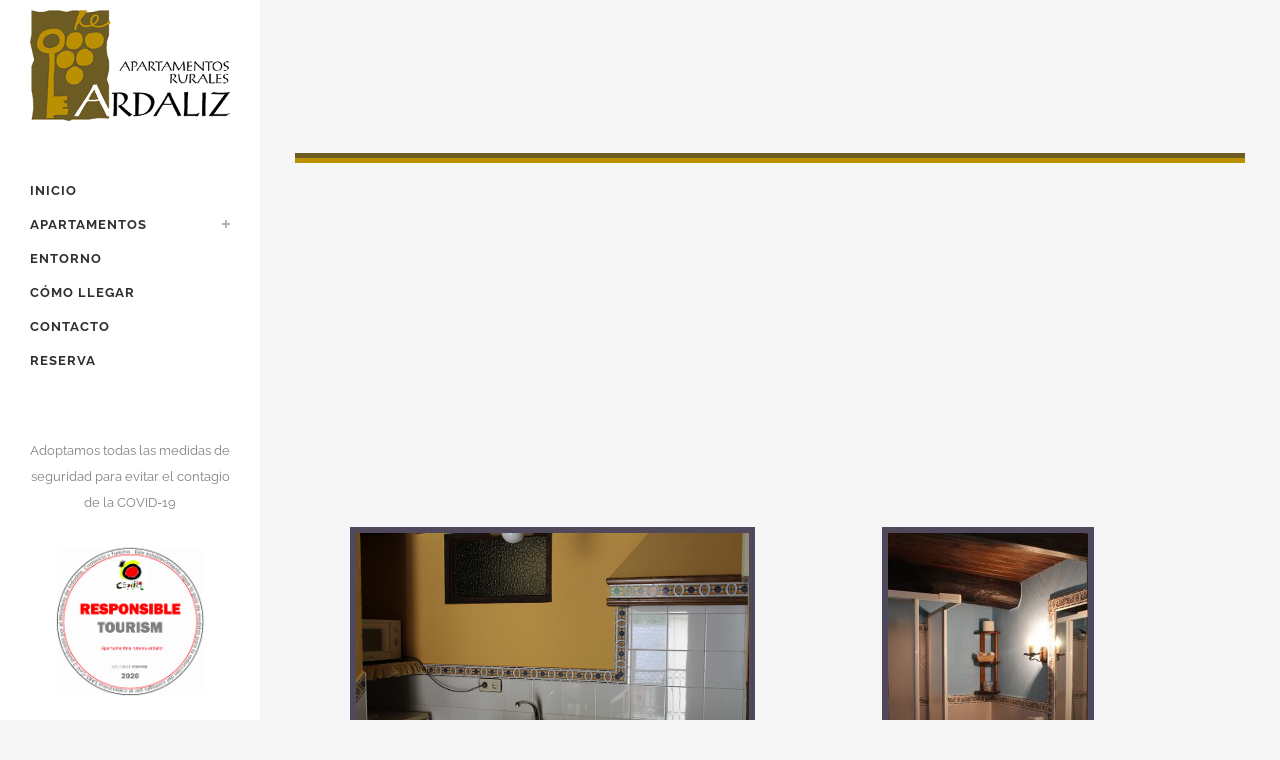

--- FILE ---
content_type: text/html
request_url: https://ardaliz.com/precios/indexaffc.html?page_id=80
body_size: 521
content:
<HTML>
<!-- Created by HTTrack Website Copier/3.49-2 [XR&CO'2014] -->

<!-- Mirrored from ardaliz.com/precios/?page_id=80 by HTTrack Website Copier/3.x [XR&CO'2014], Fri, 17 Feb 2023 08:59:10 GMT -->
<!-- Added by HTTrack --><meta http-equiv="content-type" content="text/html;charset=UTF-8" /><!-- /Added by HTTrack -->
<HEAD>
<META HTTP-EQUIV="Content-Type" CONTENT="text/html;charset=UTF-8"><META HTTP-EQUIV="Refresh" CONTENT="0; URL=../racimo/index.html"><TITLE>Page has moved</TITLE>
</HEAD>
<BODY>
<A HREF="../racimo/index.html"><h3>Click here...</h3></A>
<script defer src="https://static.cloudflareinsights.com/beacon.min.js/vcd15cbe7772f49c399c6a5babf22c1241717689176015" integrity="sha512-ZpsOmlRQV6y907TI0dKBHq9Md29nnaEIPlkf84rnaERnq6zvWvPUqr2ft8M1aS28oN72PdrCzSjY4U6VaAw1EQ==" data-cf-beacon='{"version":"2024.11.0","token":"77fc18903cd0479e814661aa88889c64","r":1,"server_timing":{"name":{"cfCacheStatus":true,"cfEdge":true,"cfExtPri":true,"cfL4":true,"cfOrigin":true,"cfSpeedBrain":true},"location_startswith":null}}' crossorigin="anonymous"></script>
</BODY>
<!-- Created by HTTrack Website Copier/3.49-2 [XR&CO'2014] -->

<!-- Mirrored from ardaliz.com/precios/?page_id=80 by HTTrack Website Copier/3.x [XR&CO'2014], Fri, 17 Feb 2023 08:59:10 GMT -->
</HTML>


--- FILE ---
content_type: text/html
request_url: https://ardaliz.com/racimo/index.html
body_size: 10159
content:
	<!DOCTYPE html>
<html lang="es">

<!-- Mirrored from ardaliz.com/racimo/ by HTTrack Website Copier/3.x [XR&CO'2014], Fri, 17 Feb 2023 08:58:21 GMT -->
<!-- Added by HTTrack --><meta http-equiv="content-type" content="text/html;charset=UTF-8" /><!-- /Added by HTTrack -->
<head>
	<meta charset="UTF-8" />
	
	<title>Racimo - Apartamentos Ardaliz</title>

	
			
						<meta name="viewport" content="width=device-width,initial-scale=1,user-scalable=no">
		
	<link rel="profile" href="../../gmpg.org/xfn/11.html" />
	<link rel="pingback" href="../xmlrpc.php" />
	<link rel="shortcut icon" type="image/x-icon" href="../wp-content/uploads/2016/09/favicon.png">
	<link rel="apple-touch-icon" href="../wp-content/uploads/2016/09/favicon.png"/>
	<link href='../../fonts.googleapis.com/cssc1ef.css?family=Raleway:100,200,300,400,500,600,700,800,900,300italic,400italic' rel='stylesheet' type='text/css'>
<meta name='robots' content='index, follow, max-image-preview:large, max-snippet:-1, max-video-preview:-1' />

	<!-- This site is optimized with the Yoast SEO plugin v18.9 - https://yoast.com/wordpress/plugins/seo/ -->
	<link rel="canonical" href="index.html" />
	<meta property="og:locale" content="es_ES" />
	<meta property="og:type" content="article" />
	<meta property="og:title" content="Racimo - Apartamentos Ardaliz" />
	<meta property="og:url" content="index.html" />
	<meta property="og:site_name" content="Apartamentos Ardaliz" />
	<meta property="article:modified_time" content="2022-06-09T06:53:53+00:00" />
	<meta name="twitter:card" content="summary_large_image" />
	<meta name="twitter:label1" content="Tiempo de lectura" />
	<meta name="twitter:data1" content="1 minuto" />
	<script type="application/ld+json" class="yoast-schema-graph">{"@context":"https://schema.org","@graph":[{"@type":"WebSite","@id":"https://ardaliz.com/#website","url":"https://ardaliz.com/","name":"Apartamentos Ardaliz","description":"Apartamentos rurales Limés","potentialAction":[{"@type":"SearchAction","target":{"@type":"EntryPoint","urlTemplate":"https://ardaliz.com/?s={search_term_string}"},"query-input":"required name=search_term_string"}],"inLanguage":"es"},{"@type":"WebPage","@id":"https://ardaliz.com/racimo/#webpage","url":"https://ardaliz.com/racimo/","name":"Racimo - Apartamentos Ardaliz","isPartOf":{"@id":"https://ardaliz.com/#website"},"datePublished":"2016-09-19T20:21:22+00:00","dateModified":"2022-06-09T06:53:53+00:00","breadcrumb":{"@id":"https://ardaliz.com/racimo/#breadcrumb"},"inLanguage":"es","potentialAction":[{"@type":"ReadAction","target":["https://ardaliz.com/racimo/"]}]},{"@type":"BreadcrumbList","@id":"https://ardaliz.com/racimo/#breadcrumb","itemListElement":[{"@type":"ListItem","position":1,"name":"Portada","item":"https://ardaliz.com/"},{"@type":"ListItem","position":2,"name":"Racimo"}]}]}</script>
	<!-- / Yoast SEO plugin. -->


<link rel='dns-prefetch' href='../../maps.googleapis.com/index.html' />
<link rel='dns-prefetch' href='../../s.w.org/index.html' />
<link rel="alternate" type="application/rss+xml" title="Apartamentos Ardaliz &raquo; Feed" href="../feed/index.html" />
<link rel="alternate" type="application/rss+xml" title="Apartamentos Ardaliz &raquo; Feed de los comentarios" href="../comments/feed/index.html" />
<script type="text/javascript">
window._wpemojiSettings = {"baseUrl":"https:\/\/s.w.org\/images\/core\/emoji\/13.1.0\/72x72\/","ext":".png","svgUrl":"https:\/\/s.w.org\/images\/core\/emoji\/13.1.0\/svg\/","svgExt":".svg","source":{"concatemoji":"https:\/\/ardaliz.com\/wp-includes\/js\/wp-emoji-release.min.js?ver=5.9.3"}};
/*! This file is auto-generated */
!function(e,a,t){var n,r,o,i=a.createElement("canvas"),p=i.getContext&&i.getContext("2d");function s(e,t){var a=String.fromCharCode;p.clearRect(0,0,i.width,i.height),p.fillText(a.apply(this,e),0,0);e=i.toDataURL();return p.clearRect(0,0,i.width,i.height),p.fillText(a.apply(this,t),0,0),e===i.toDataURL()}function c(e){var t=a.createElement("script");t.src=e,t.defer=t.type="text/javascript",a.getElementsByTagName("head")[0].appendChild(t)}for(o=Array("flag","emoji"),t.supports={everything:!0,everythingExceptFlag:!0},r=0;r<o.length;r++)t.supports[o[r]]=function(e){if(!p||!p.fillText)return!1;switch(p.textBaseline="top",p.font="600 32px Arial",e){case"flag":return s([127987,65039,8205,9895,65039],[127987,65039,8203,9895,65039])?!1:!s([55356,56826,55356,56819],[55356,56826,8203,55356,56819])&&!s([55356,57332,56128,56423,56128,56418,56128,56421,56128,56430,56128,56423,56128,56447],[55356,57332,8203,56128,56423,8203,56128,56418,8203,56128,56421,8203,56128,56430,8203,56128,56423,8203,56128,56447]);case"emoji":return!s([10084,65039,8205,55357,56613],[10084,65039,8203,55357,56613])}return!1}(o[r]),t.supports.everything=t.supports.everything&&t.supports[o[r]],"flag"!==o[r]&&(t.supports.everythingExceptFlag=t.supports.everythingExceptFlag&&t.supports[o[r]]);t.supports.everythingExceptFlag=t.supports.everythingExceptFlag&&!t.supports.flag,t.DOMReady=!1,t.readyCallback=function(){t.DOMReady=!0},t.supports.everything||(n=function(){t.readyCallback()},a.addEventListener?(a.addEventListener("DOMContentLoaded",n,!1),e.addEventListener("load",n,!1)):(e.attachEvent("onload",n),a.attachEvent("onreadystatechange",function(){"complete"===a.readyState&&t.readyCallback()})),(n=t.source||{}).concatemoji?c(n.concatemoji):n.wpemoji&&n.twemoji&&(c(n.twemoji),c(n.wpemoji)))}(window,document,window._wpemojiSettings);
</script>
<style type="text/css">
img.wp-smiley,
img.emoji {
	display: inline !important;
	border: none !important;
	box-shadow: none !important;
	height: 1em !important;
	width: 1em !important;
	margin: 0 0.07em !important;
	vertical-align: -0.1em !important;
	background: none !important;
	padding: 0 !important;
}
</style>
	<link rel='stylesheet' id='wp-block-library-css'  href='../wp-includes/css/dist/block-library/style.min7404.css?ver=5.9.3' type='text/css' media='all' />
<style id='global-styles-inline-css' type='text/css'>
body{--wp--preset--color--black: #000000;--wp--preset--color--cyan-bluish-gray: #abb8c3;--wp--preset--color--white: #ffffff;--wp--preset--color--pale-pink: #f78da7;--wp--preset--color--vivid-red: #cf2e2e;--wp--preset--color--luminous-vivid-orange: #ff6900;--wp--preset--color--luminous-vivid-amber: #fcb900;--wp--preset--color--light-green-cyan: #7bdcb5;--wp--preset--color--vivid-green-cyan: #00d084;--wp--preset--color--pale-cyan-blue: #8ed1fc;--wp--preset--color--vivid-cyan-blue: #0693e3;--wp--preset--color--vivid-purple: #9b51e0;--wp--preset--gradient--vivid-cyan-blue-to-vivid-purple: linear-gradient(135deg,rgba(6,147,227,1) 0%,rgb(155,81,224) 100%);--wp--preset--gradient--light-green-cyan-to-vivid-green-cyan: linear-gradient(135deg,rgb(122,220,180) 0%,rgb(0,208,130) 100%);--wp--preset--gradient--luminous-vivid-amber-to-luminous-vivid-orange: linear-gradient(135deg,rgba(252,185,0,1) 0%,rgba(255,105,0,1) 100%);--wp--preset--gradient--luminous-vivid-orange-to-vivid-red: linear-gradient(135deg,rgba(255,105,0,1) 0%,rgb(207,46,46) 100%);--wp--preset--gradient--very-light-gray-to-cyan-bluish-gray: linear-gradient(135deg,rgb(238,238,238) 0%,rgb(169,184,195) 100%);--wp--preset--gradient--cool-to-warm-spectrum: linear-gradient(135deg,rgb(74,234,220) 0%,rgb(151,120,209) 20%,rgb(207,42,186) 40%,rgb(238,44,130) 60%,rgb(251,105,98) 80%,rgb(254,248,76) 100%);--wp--preset--gradient--blush-light-purple: linear-gradient(135deg,rgb(255,206,236) 0%,rgb(152,150,240) 100%);--wp--preset--gradient--blush-bordeaux: linear-gradient(135deg,rgb(254,205,165) 0%,rgb(254,45,45) 50%,rgb(107,0,62) 100%);--wp--preset--gradient--luminous-dusk: linear-gradient(135deg,rgb(255,203,112) 0%,rgb(199,81,192) 50%,rgb(65,88,208) 100%);--wp--preset--gradient--pale-ocean: linear-gradient(135deg,rgb(255,245,203) 0%,rgb(182,227,212) 50%,rgb(51,167,181) 100%);--wp--preset--gradient--electric-grass: linear-gradient(135deg,rgb(202,248,128) 0%,rgb(113,206,126) 100%);--wp--preset--gradient--midnight: linear-gradient(135deg,rgb(2,3,129) 0%,rgb(40,116,252) 100%);--wp--preset--duotone--dark-grayscale: url('#wp-duotone-dark-grayscale');--wp--preset--duotone--grayscale: url('#wp-duotone-grayscale');--wp--preset--duotone--purple-yellow: url('#wp-duotone-purple-yellow');--wp--preset--duotone--blue-red: url('#wp-duotone-blue-red');--wp--preset--duotone--midnight: url('#wp-duotone-midnight');--wp--preset--duotone--magenta-yellow: url('#wp-duotone-magenta-yellow');--wp--preset--duotone--purple-green: url('#wp-duotone-purple-green');--wp--preset--duotone--blue-orange: url('#wp-duotone-blue-orange');--wp--preset--font-size--small: 13px;--wp--preset--font-size--medium: 20px;--wp--preset--font-size--large: 36px;--wp--preset--font-size--x-large: 42px;}.has-black-color{color: var(--wp--preset--color--black) !important;}.has-cyan-bluish-gray-color{color: var(--wp--preset--color--cyan-bluish-gray) !important;}.has-white-color{color: var(--wp--preset--color--white) !important;}.has-pale-pink-color{color: var(--wp--preset--color--pale-pink) !important;}.has-vivid-red-color{color: var(--wp--preset--color--vivid-red) !important;}.has-luminous-vivid-orange-color{color: var(--wp--preset--color--luminous-vivid-orange) !important;}.has-luminous-vivid-amber-color{color: var(--wp--preset--color--luminous-vivid-amber) !important;}.has-light-green-cyan-color{color: var(--wp--preset--color--light-green-cyan) !important;}.has-vivid-green-cyan-color{color: var(--wp--preset--color--vivid-green-cyan) !important;}.has-pale-cyan-blue-color{color: var(--wp--preset--color--pale-cyan-blue) !important;}.has-vivid-cyan-blue-color{color: var(--wp--preset--color--vivid-cyan-blue) !important;}.has-vivid-purple-color{color: var(--wp--preset--color--vivid-purple) !important;}.has-black-background-color{background-color: var(--wp--preset--color--black) !important;}.has-cyan-bluish-gray-background-color{background-color: var(--wp--preset--color--cyan-bluish-gray) !important;}.has-white-background-color{background-color: var(--wp--preset--color--white) !important;}.has-pale-pink-background-color{background-color: var(--wp--preset--color--pale-pink) !important;}.has-vivid-red-background-color{background-color: var(--wp--preset--color--vivid-red) !important;}.has-luminous-vivid-orange-background-color{background-color: var(--wp--preset--color--luminous-vivid-orange) !important;}.has-luminous-vivid-amber-background-color{background-color: var(--wp--preset--color--luminous-vivid-amber) !important;}.has-light-green-cyan-background-color{background-color: var(--wp--preset--color--light-green-cyan) !important;}.has-vivid-green-cyan-background-color{background-color: var(--wp--preset--color--vivid-green-cyan) !important;}.has-pale-cyan-blue-background-color{background-color: var(--wp--preset--color--pale-cyan-blue) !important;}.has-vivid-cyan-blue-background-color{background-color: var(--wp--preset--color--vivid-cyan-blue) !important;}.has-vivid-purple-background-color{background-color: var(--wp--preset--color--vivid-purple) !important;}.has-black-border-color{border-color: var(--wp--preset--color--black) !important;}.has-cyan-bluish-gray-border-color{border-color: var(--wp--preset--color--cyan-bluish-gray) !important;}.has-white-border-color{border-color: var(--wp--preset--color--white) !important;}.has-pale-pink-border-color{border-color: var(--wp--preset--color--pale-pink) !important;}.has-vivid-red-border-color{border-color: var(--wp--preset--color--vivid-red) !important;}.has-luminous-vivid-orange-border-color{border-color: var(--wp--preset--color--luminous-vivid-orange) !important;}.has-luminous-vivid-amber-border-color{border-color: var(--wp--preset--color--luminous-vivid-amber) !important;}.has-light-green-cyan-border-color{border-color: var(--wp--preset--color--light-green-cyan) !important;}.has-vivid-green-cyan-border-color{border-color: var(--wp--preset--color--vivid-green-cyan) !important;}.has-pale-cyan-blue-border-color{border-color: var(--wp--preset--color--pale-cyan-blue) !important;}.has-vivid-cyan-blue-border-color{border-color: var(--wp--preset--color--vivid-cyan-blue) !important;}.has-vivid-purple-border-color{border-color: var(--wp--preset--color--vivid-purple) !important;}.has-vivid-cyan-blue-to-vivid-purple-gradient-background{background: var(--wp--preset--gradient--vivid-cyan-blue-to-vivid-purple) !important;}.has-light-green-cyan-to-vivid-green-cyan-gradient-background{background: var(--wp--preset--gradient--light-green-cyan-to-vivid-green-cyan) !important;}.has-luminous-vivid-amber-to-luminous-vivid-orange-gradient-background{background: var(--wp--preset--gradient--luminous-vivid-amber-to-luminous-vivid-orange) !important;}.has-luminous-vivid-orange-to-vivid-red-gradient-background{background: var(--wp--preset--gradient--luminous-vivid-orange-to-vivid-red) !important;}.has-very-light-gray-to-cyan-bluish-gray-gradient-background{background: var(--wp--preset--gradient--very-light-gray-to-cyan-bluish-gray) !important;}.has-cool-to-warm-spectrum-gradient-background{background: var(--wp--preset--gradient--cool-to-warm-spectrum) !important;}.has-blush-light-purple-gradient-background{background: var(--wp--preset--gradient--blush-light-purple) !important;}.has-blush-bordeaux-gradient-background{background: var(--wp--preset--gradient--blush-bordeaux) !important;}.has-luminous-dusk-gradient-background{background: var(--wp--preset--gradient--luminous-dusk) !important;}.has-pale-ocean-gradient-background{background: var(--wp--preset--gradient--pale-ocean) !important;}.has-electric-grass-gradient-background{background: var(--wp--preset--gradient--electric-grass) !important;}.has-midnight-gradient-background{background: var(--wp--preset--gradient--midnight) !important;}.has-small-font-size{font-size: var(--wp--preset--font-size--small) !important;}.has-medium-font-size{font-size: var(--wp--preset--font-size--medium) !important;}.has-large-font-size{font-size: var(--wp--preset--font-size--large) !important;}.has-x-large-font-size{font-size: var(--wp--preset--font-size--x-large) !important;}
</style>
<link rel='stylesheet' id='contact-form-7-css'  href='../wp-content/plugins/contact-form-7/includes/css/styles04dd.css?ver=5.5.6.1' type='text/css' media='all' />
<link rel='stylesheet' id='cookie-law-info-css'  href='../wp-content/plugins/cookie-law-info/public/css/cookie-law-info-public431f.css?ver=2.1.2' type='text/css' media='all' />
<link rel='stylesheet' id='cookie-law-info-gdpr-css'  href='../wp-content/plugins/cookie-law-info/public/css/cookie-law-info-gdpr431f.css?ver=2.1.2' type='text/css' media='all' />
<link rel='stylesheet' id='default_style-css'  href='../wp-content/themes/bridge/style7404.css?ver=5.9.3' type='text/css' media='all' />
<link rel='stylesheet' id='qode-font-awesome-css'  href='../wp-content/themes/bridge/css/font-awesome/css/font-awesome.min7404.css?ver=5.9.3' type='text/css' media='all' />
<link rel='stylesheet' id='qode-elegant-icons-css'  href='../wp-content/themes/bridge/css/elegant-icons/style.min7404.css?ver=5.9.3' type='text/css' media='all' />
<link rel='stylesheet' id='stylesheet-css'  href='../wp-content/themes/bridge/css/stylesheet.min7404.css?ver=5.9.3' type='text/css' media='all' />
<link rel='stylesheet' id='style_dynamic-css'  href='../wp-content/themes/bridge/css/style_dynamic7404.css?ver=5.9.3' type='text/css' media='all' />
<link rel='stylesheet' id='responsive-css'  href='../wp-content/themes/bridge/css/responsive.min7404.css?ver=5.9.3' type='text/css' media='all' />
<link rel='stylesheet' id='style_dynamic_responsive-css'  href='../wp-content/themes/bridge/css/style_dynamic_responsive7404.css?ver=5.9.3' type='text/css' media='all' />
<link rel='stylesheet' id='vertical_responsive-css'  href='../wp-content/themes/bridge/css/vertical_responsive7404.css?ver=5.9.3' type='text/css' media='all' />
<link rel='stylesheet' id='js_composer_front-css'  href='../wp-content/plugins/js_composer2/assets/css/js_composer.minc422.css?ver=4.11.1' type='text/css' media='all' />
<link rel='stylesheet' id='custom_css-css'  href='../wp-content/themes/bridge/css/custom_css7404.css?ver=5.9.3' type='text/css' media='all' />
<script type='text/javascript' src='../wp-includes/js/jquery/jquery.minaf6c.js?ver=3.6.0' id='jquery-core-js'></script>
<script type='text/javascript' src='../wp-includes/js/jquery/jquery-migrate.mind617.js?ver=3.3.2' id='jquery-migrate-js'></script>
<script type='text/javascript' id='cookie-law-info-js-extra'>
/* <![CDATA[ */
var Cli_Data = {"nn_cookie_ids":[],"cookielist":[],"non_necessary_cookies":[],"ccpaEnabled":"","ccpaRegionBased":"","ccpaBarEnabled":"","strictlyEnabled":["necessary","obligatoire"],"ccpaType":"gdpr","js_blocking":"","custom_integration":"","triggerDomRefresh":"","secure_cookies":""};
var cli_cookiebar_settings = {"animate_speed_hide":"500","animate_speed_show":"500","background":"#fff","border":"#444","border_on":"","button_1_button_colour":"#000","button_1_button_hover":"#000000","button_1_link_colour":"#fff","button_1_as_button":"1","button_1_new_win":"","button_2_button_colour":"#333","button_2_button_hover":"#292929","button_2_link_colour":"#444","button_2_as_button":"","button_2_hidebar":"","button_3_button_colour":"#000","button_3_button_hover":"#000000","button_3_link_colour":"#fff","button_3_as_button":"1","button_3_new_win":"","button_4_button_colour":"#000","button_4_button_hover":"#000000","button_4_link_colour":"#fff","button_4_as_button":"1","button_7_button_colour":"#61a229","button_7_button_hover":"#4e8221","button_7_link_colour":"#fff","button_7_as_button":"1","button_7_new_win":"","font_family":"inherit","header_fix":"","notify_animate_hide":"1","notify_animate_show":"","notify_div_id":"#cookie-law-info-bar","notify_position_horizontal":"right","notify_position_vertical":"bottom","scroll_close":"","scroll_close_reload":"","accept_close_reload":"","reject_close_reload":"","showagain_tab":"1","showagain_background":"#fff","showagain_border":"#000","showagain_div_id":"#cookie-law-info-again","showagain_x_position":"100px","text":"#000","show_once_yn":"","show_once":"10000","logging_on":"","as_popup":"","popup_overlay":"1","bar_heading_text":"","cookie_bar_as":"banner","popup_showagain_position":"bottom-right","widget_position":"left"};
var log_object = {"ajax_url":"https:\/\/ardaliz.com\/wp-admin\/admin-ajax.php"};
/* ]]> */
</script>
<script type='text/javascript' src='../wp-content/plugins/cookie-law-info/public/js/cookie-law-info-public431f.js?ver=2.1.2' id='cookie-law-info-js'></script>
<link rel="https://api.w.org/" href="../wp-json/index.html" /><link rel="alternate" type="application/json" href="../wp-json/wp/v2/pages/80.json" /><link rel="EditURI" type="application/rsd+xml" title="RSD" href="../xmlrpc0db0.php?rsd" />
<link rel="wlwmanifest" type="application/wlwmanifest+xml" href="../wp-includes/wlwmanifest.xml" /> 
<meta name="generator" content="WordPress 5.9.3" />
<link rel='shortlink' href='../indexbde5.html?p=80' />
<link rel="alternate" type="application/json+oembed" href="../wp-json/oembed/1.0/embed3fac.json?url=https%3A%2F%2Fardaliz.com%2Fracimo%2F" />
<link rel="alternate" type="text/xml+oembed" href="../wp-json/oembed/1.0/embedda26?url=https%3A%2F%2Fardaliz.com%2Fracimo%2F&amp;format=xml" />
<style type="text/css">.recentcomments a{display:inline !important;padding:0 !important;margin:0 !important;}</style><meta name="generator" content="Powered by Visual Composer - drag and drop page builder for WordPress."/>
<!--[if lte IE 9]><link rel="stylesheet" type="text/css" href="https://ardaliz.com/wp-content/plugins/js_composer2/assets/css/vc_lte_ie9.min.css" media="screen"><![endif]--><!--[if IE  8]><link rel="stylesheet" type="text/css" href="https://ardaliz.com/wp-content/plugins/js_composer2/assets/css/vc-ie8.min.css" media="screen"><![endif]--><link rel="icon" href="../wp-content/uploads/2016/09/cropped-favicon2-32x32.png" sizes="32x32" />
<link rel="icon" href="../wp-content/uploads/2016/09/cropped-favicon2-192x192.png" sizes="192x192" />
<link rel="apple-touch-icon" href="../wp-content/uploads/2016/09/cropped-favicon2-180x180.png" />
<meta name="msapplication-TileImage" content="https://ardaliz.com/wp-content/uploads/2016/09/cropped-favicon2-270x270.png" />
<style type="text/css" data-type="vc_shortcodes-custom-css">.vc_custom_1478717631912{margin-top: 20px !important;margin-right: 40px !important;margin-left: 40px !important;}.vc_custom_1478716975350{margin-top: 20px !important;margin-right: 40px !important;margin-left: 40px !important;}.vc_custom_1478717309839{margin-top: 20px !important;}.vc_custom_1478717257626{padding-top: 5px !important;background-color: #6c5b23 !important;}.vc_custom_1478717241703{padding-top: 5px !important;background-color: #ba8f00 !important;}.vc_custom_1482396289781{margin-top: 10px !important;margin-bottom: 10px !important;}.vc_custom_1482396178413{margin-top: 10px !important;margin-bottom: 10px !important;}.vc_custom_1482396184044{margin-top: 10px !important;margin-bottom: 10px !important;}.vc_custom_1478717913344{margin-top: 10px !important;margin-bottom: 10px !important;}.vc_custom_1482396336603{margin-top: 10px !important;margin-bottom: 10px !important;}.vc_custom_1478717241703{padding-top: 5px !important;background-color: #ba8f00 !important;}.vc_custom_1478717257626{padding-top: 5px !important;background-color: #6c5b23 !important;}</style><noscript><style type="text/css"> .wpb_animate_when_almost_visible { opacity: 1; }</style></noscript></head>

<body class="page-template-default page page-id-80 ajax_leftright page_not_loaded  vertical_menu_enabled qode-title-hidden side_area_uncovered_from_content qode-theme-ver-7.8 wpb-js-composer js-comp-ver-4.11.1 vc_responsive">

				<div class="ajax_loader"><div class="ajax_loader_1"><div class="double_pulse"><div class="double-bounce1"></div><div class="double-bounce2"></div></div></div></div>
					<section class="side_menu right ">
                        <a href="#" target="_self" class="close_side_menu"></a>
					</section>
			<div class="wrapper">
	<div class="wrapper_inner">
	<!-- Google Analytics start -->
		<!-- Google Analytics end -->

					<aside class="vertical_menu_area with_scroll " >
			<div class="vertical_menu_area_inner">
				
				<div class="vertical_area_background" ></div>

				<div class="vertical_logo_wrapper">
										<div class="q_logo_vertical">
						<a href="../index.html">
							<img class="normal" src="../wp-content/uploads/2016/09/logoGrande.png" alt="Logo"/>
							<img class="light" src="../wp-content/uploads/2016/09/logoGrande.png" alt="Logo"/>
							<img class="dark" src="../wp-content/uploads/2016/09/logoGrande.png" alt="Logo"/>
						</a>
					</div>

				</div>

				<nav class="vertical_menu dropdown_animation vertical_menu_toggle">
					<ul id="menu-menu-1" class=""><li id="nav-menu-item-52" class="menu-item menu-item-type-post_type menu-item-object-page menu-item-home  narrow"><a href="../index.html" class=""><i class="menu_icon blank fa"></i><span>Inicio</span><span class="plus"></span></a></li>
<li id="nav-menu-item-282" class="menu-item menu-item-type-post_type menu-item-object-page current-menu-ancestor current-menu-parent current_page_parent current_page_ancestor menu-item-has-children  has_sub narrow"><a href="../apartamentos-ardaliz/index.html" class=" current "><i class="menu_icon blank fa"></i><span>Apartamentos</span><span class="plus"></span></a>
<div class="second"><div class="inner"><ul>
	<li id="nav-menu-item-86" class="menu-item menu-item-type-post_type menu-item-object-page "><a href="../sarmiento/index.html" class=""><i class="menu_icon blank fa"></i><span>Sarmiento</span><span class="plus"></span></a></li>
	<li id="nav-menu-item-87" class="menu-item menu-item-type-post_type menu-item-object-page "><a href="../cepa/index.html" class=""><i class="menu_icon blank fa"></i><span>Cepa</span><span class="plus"></span></a></li>
	<li id="nav-menu-item-88" class="menu-item menu-item-type-post_type menu-item-object-page current-menu-item page_item page-item-80 current_page_item "><a href="index.html" class=""><i class="menu_icon blank fa"></i><span>Racimo</span><span class="plus"></span></a></li>
	<li id="nav-menu-item-89" class="menu-item menu-item-type-post_type menu-item-object-page "><a href="../vina/index.html" class=""><i class="menu_icon blank fa"></i><span>Viña</span><span class="plus"></span></a></li>
</ul></div></div>
</li>
<li id="nav-menu-item-56" class="menu-item menu-item-type-post_type menu-item-object-page  narrow"><a href="../entorno/index.html" class=""><i class="menu_icon blank fa"></i><span>Entorno</span><span class="plus"></span></a></li>
<!--<li id="nav-menu-item-55" class="menu-item menu-item-type-post_type menu-item-object-page  narrow"><a href="../precios/index.html" class=""><i class="menu_icon blank fa"></i><span>Precios</span><span class="plus"></span></a></li>-->
<li id="nav-menu-item-54" class="menu-item menu-item-type-post_type menu-item-object-page  narrow"><a href="../como-llegar/index.html" class=""><i class="menu_icon blank fa"></i><span>Cómo llegar</span><span class="plus"></span></a></li>
<li id="nav-menu-item-53" class="menu-item menu-item-type-post_type menu-item-object-page  narrow"><a href="../contacto/index.html" class=""><i class="menu_icon blank fa"></i><span>Contacto</span><span class="plus"></span></a></li>
<li id="nav-menu-item-55" class="menu-item menu-item-type-post_type menu-item-object-page "><a href="https://www.reservaonline.support/motor_compartir/reservas.html?id_elemento=582575&tipo_elemento=1" class=""><i class="menu_icon blank fa"></i><span>Reserva</span><span class="plus"></span></a></li>
</ul>				</nav>
				<div class="vertical_menu_area_widget_holder">
					<div id="text-3" class="widget widget_text">			<div class="textwidget"><p><center>Adoptamos todas las medidas de seguridad para evitar el contagio de la COVID-19</center>&nbsp;</p>
<p><center><a href="../wp-content/uploads/2020/06/Captura-de-pantalla-de-2020-06-23-14-36-42.png" target="_blank" rel="noopener"><img style="width: 150px;" src="../wp-content/uploads/2020/06/Captura-de-pantalla-de-2020-06-23-14-36-42.png" /></a></center></p>
</div>
		</div>				</div>
			</div>
		</aside>
			
	<header class="page_header   fixed   ">
        <div class="header_inner clearfix">
			<div class="header_bottom clearfix" style='' >
								<div class="container">
					<div class="container_inner clearfix">
                        												<div class="header_inner_left">
															<div class="mobile_menu_button">
                                    <span>
                                        <i class="qode_icon_font_awesome fa fa-bars " ></i>                                    </span>
                                </div>
														<div class="logo_wrapper">
																<div class="q_logo">
									<a href="../index.html">
										<img class="normal" src="../wp-content/uploads/2016/09/logoGrande.png" alt="Logo"/>
										<img class="light" src="../wp-content/uploads/2016/09/logoGrande.png" alt="Logo"/>
										<img class="dark" src="../wp-content/uploads/2016/09/logoGrande.png" alt="Logo"/>
										<img class="sticky" src="../wp-content/uploads/2016/09/logoGrande.png" alt="Logo"/>
										<img class="mobile" src="../wp-content/uploads/2016/09/favicon.png" alt="Logo"/>
																			</a>
								</div>
							</div>
						</div>
						                        					</div>
				</div>
							<nav class="mobile_menu">
					<ul id="menu-menu-2" class=""><li id="mobile-menu-item-52" class="menu-item menu-item-type-post_type menu-item-object-page menu-item-home "><a href="../index.html" class=""><span>Inicio</span></a><span class="mobile_arrow"><i class="fa fa-angle-right"></i><i class="fa fa-angle-down"></i></span></li>
<li id="mobile-menu-item-282" class="menu-item menu-item-type-post_type menu-item-object-page current-menu-ancestor current-menu-parent current_page_parent current_page_ancestor menu-item-has-children  has_sub"><a href="../apartamentos-ardaliz/index.html" class=" current "><span>Apartamentos</span></a><span class="mobile_arrow"><i class="fa fa-angle-right"></i><i class="fa fa-angle-down"></i></span>
<ul class="sub_menu">
	<li id="mobile-menu-item-86" class="menu-item menu-item-type-post_type menu-item-object-page "><a href="../sarmiento/index.html" class=""><span>Sarmiento</span></a><span class="mobile_arrow"><i class="fa fa-angle-right"></i><i class="fa fa-angle-down"></i></span></li>
	<li id="mobile-menu-item-87" class="menu-item menu-item-type-post_type menu-item-object-page "><a href="../cepa/index.html" class=""><span>Cepa</span></a><span class="mobile_arrow"><i class="fa fa-angle-right"></i><i class="fa fa-angle-down"></i></span></li>
	<li id="mobile-menu-item-88" class="menu-item menu-item-type-post_type menu-item-object-page current-menu-item page_item page-item-80 current_page_item "><a href="index.html" class=""><span>Racimo</span></a><span class="mobile_arrow"><i class="fa fa-angle-right"></i><i class="fa fa-angle-down"></i></span></li>
	<li id="mobile-menu-item-89" class="menu-item menu-item-type-post_type menu-item-object-page "><a href="../vina/index.html" class=""><span>Viña</span></a><span class="mobile_arrow"><i class="fa fa-angle-right"></i><i class="fa fa-angle-down"></i></span></li>
</ul>
</li>
<li id="mobile-menu-item-56" class="menu-item menu-item-type-post_type menu-item-object-page "><a href="../entorno/index.html" class=""><span>Entorno</span></a><span class="mobile_arrow"><i class="fa fa-angle-right"></i><i class="fa fa-angle-down"></i></span></li>
<!--<li id="mobile-menu-item-55" class="menu-item menu-item-type-post_type menu-item-object-page "><a href="../precios/index.html" class=""><span>Precios</span></a><span class="mobile_arrow"><i class="fa fa-angle-right"></i><i class="fa fa-angle-down"></i></span></li>-->
<li id="mobile-menu-item-54" class="menu-item menu-item-type-post_type menu-item-object-page "><a href="../como-llegar/index.html" class=""><span>Cómo llegar</span></a><span class="mobile_arrow"><i class="fa fa-angle-right"></i><i class="fa fa-angle-down"></i></span></li>
<li id="mobile-menu-item-53" class="menu-item menu-item-type-post_type menu-item-object-page "><a href="../contacto/index.html" class=""><span>Contacto</span></a><span class="mobile_arrow"><i class="fa fa-angle-right"></i><i class="fa fa-angle-down"></i></span></li>
<li id="mobile-menu-item-55" class="menu-item menu-item-type-post_type menu-item-object-page "><a href="https://www.reservaonline.support/motor_compartir/reservas.html?id_elemento=582575&tipo_elemento=1" class=""><span>Reserva</span></a><span class="mobile_arrow"><i class="fa fa-angle-right"></i><i class="fa fa-angle-down"></i></span></li>			</div>
		</div>
	</header>

    		<a id='back_to_top' href='#'>
			<span class="fa-stack">
				<i class="fa fa-arrow-up" style=""></i>
			</span>
		</a>
	    	
    
		
	
    
<div class="content content_top_margin">
							<div class="meta">

					
		<div class="seo_title">Racimo - Apartamentos Ardaliz</div>

				
					<span id="qode_page_id">80</span>
					<div class="body_classes">page-template-default,page,page-id-80,ajax_leftright,page_not_loaded,,vertical_menu_enabled,qode-title-hidden,side_area_uncovered_from_content,qode-theme-ver-7.8,wpb-js-composer js-comp-ver-4.11.1,vc_responsive</div>
				</div>
						<div class="content_inner  ">
							<style type="text/css" data-type="vc_shortcodes-custom-css-80">.vc_custom_1478717631912{margin-top: 20px !important;margin-right: 40px !important;margin-left: 40px !important;}.vc_custom_1478716975350{margin-top: 20px !important;margin-right: 40px !important;margin-left: 40px !important;}.vc_custom_1478717309839{margin-top: 20px !important;}.vc_custom_1478717257626{padding-top: 5px !important;background-color: #6c5b23 !important;}.vc_custom_1478717241703{padding-top: 5px !important;background-color: #ba8f00 !important;}.vc_custom_1482396289781{margin-top: 10px !important;margin-bottom: 10px !important;}.vc_custom_1482396178413{margin-top: 10px !important;margin-bottom: 10px !important;}.vc_custom_1482396184044{margin-top: 10px !important;margin-bottom: 10px !important;}.vc_custom_1478717913344{margin-top: 10px !important;margin-bottom: 10px !important;}.vc_custom_1482396336603{margin-top: 10px !important;margin-bottom: 10px !important;}.vc_custom_1478717241703{padding-top: 5px !important;background-color: #ba8f00 !important;}.vc_custom_1478717257626{padding-top: 5px !important;background-color: #6c5b23 !important;}</style>												<div class="container">
            			<div class="container_inner default_template_holder clearfix page_container_inner" >
																<div      class="vc_row wpb_row section vc_row-fluid " style=' text-align:left;'><div class=" full_section_inner clearfix"><div class="wpb_column vc_column_container vc_col-sm-12"><div class="vc_column-inner "><div class="wpb_wrapper">
	<div class="wpb_single_image wpb_content_element vc_align_center  element_from_fade">
		<div class="wpb_wrapper">
			
			<div class="vc_single_image-wrapper   vc_box_border_grey"><img width="600" height="123" src="../wp-content/uploads/2016/09/racimo.png" class="vc_single_image-img attachment-large" alt="" loading="lazy" srcset="https://ardaliz.com/wp-content/uploads/2016/09/racimo.png 600w, https://ardaliz.com/wp-content/uploads/2016/09/racimo-300x62.png 300w" sizes="(max-width: 600px) 100vw, 600px" /></div>
		</div>
	</div>

	<div class="wpb_text_column wpb_content_element  vc_custom_1478717257626">
		<div class="wpb_wrapper">
			
		</div> 
	</div> 
	<div class="wpb_text_column wpb_content_element  vc_custom_1478717241703">
		<div class="wpb_wrapper">
			
		</div> 
	</div> </div></div></div></div></div><div      class="vc_row wpb_row section vc_row-fluid  vc_custom_1478717631912" style=' text-align:left;'><div class=" full_section_inner clearfix"><div class="  element_from_fade"><div style='transition-delay:1ms; -webkit-animation-delay:1ms; animation-delay:1ms;'><div class="wpb_column vc_column_container vc_col-sm-6"><div class="vc_column-inner "><div class="wpb_wrapper">
	<div class="wpb_single_image wpb_content_element vc_align_center  vc_custom_1482396289781">
		<div class="wpb_wrapper">
			
			<a class="prettyphoto" rel="prettyPhoto[rel-80-817462961]" href="../wp-content/uploads/2016/09/racimo-1024x768.jpg" target="_self"><div class="vc_single_image-wrapper vc_box_border  vc_box_border_mulled_wine"><img class="vc_single_image-img " src="../wp-content/uploads/2016/09/racimo-468x320.jpg" width="468" height="320" alt="Dormitorio" title="Dormitorio" /></div></a>
		</div>
	</div>
</div></div></div><div class="wpb_column vc_column_container vc_col-sm-6"><div class="vc_column-inner "><div class="wpb_wrapper">
	<div class="wpb_single_image wpb_content_element vc_align_center  vc_custom_1482396178413">
		<div class="wpb_wrapper">
			
			<a class="prettyphoto" rel="prettyPhoto[rel-80-1106508762]" href="../wp-content/uploads/2016/09/AIMG_5497.jpg" target="_self"><div class="vc_single_image-wrapper vc_box_border  vc_box_border_mulled_wine"><img class="vc_single_image-img " src="../wp-content/uploads/2016/09/AIMG_5497-468x150.jpg" width="468" height="150" alt="Salon Comedor" title="Salon Comedor" /></div></a>
		</div>
	</div>

	<div class="wpb_single_image wpb_content_element vc_align_center  vc_custom_1482396184044">
		<div class="wpb_wrapper">
			
			<a class="prettyphoto" rel="prettyPhoto[rel-80-410660842]" href="../wp-content/uploads/2016/09/AIMG_5496.jpg" target="_self"><div class="vc_single_image-wrapper vc_box_border  vc_box_border_mulled_wine"><img class="vc_single_image-img " src="../wp-content/uploads/2016/09/AIMG_5496-468x150.jpg" width="468" height="150" alt="Salon Comedor" title="Salon Comedor" /></div></a>
		</div>
	</div>
</div></div></div></div></div></div></div><div      class="vc_row wpb_row section vc_row-fluid  vc_custom_1478716975350" style=' text-align:left;'><div class=" full_section_inner clearfix"><div class="wpb_column vc_column_container vc_col-sm-6"><div class="vc_column-inner "><div class="wpb_wrapper">
	<div class="wpb_single_image wpb_content_element vc_align_center  vc_custom_1478717913344">
		<div class="wpb_wrapper">
			
			<a class="prettyphoto" rel="prettyPhoto[rel-80-1014623802]" href="../wp-content/uploads/2016/09/AIMG_5493.jpg" target="_self"><div class="vc_single_image-wrapper vc_box_border  vc_box_border_mulled_wine"><img width="1000" height="667" src="../wp-content/uploads/2016/09/AIMG_5493.jpg" class="vc_single_image-img attachment-large" alt="" loading="lazy" srcset="https://ardaliz.com/wp-content/uploads/2016/09/AIMG_5493.jpg 1000w, https://ardaliz.com/wp-content/uploads/2016/09/AIMG_5493-300x200.jpg 300w, https://ardaliz.com/wp-content/uploads/2016/09/AIMG_5493-768x512.jpg 768w, https://ardaliz.com/wp-content/uploads/2016/09/AIMG_5493-700x467.jpg 700w" sizes="(max-width: 1000px) 100vw, 1000px" /></div></a>
		</div>
	</div>
</div></div></div><div class="wpb_column vc_column_container vc_col-sm-6"><div class="vc_column-inner "><div class="wpb_wrapper"><div      class="vc_row wpb_row section vc_row-fluid vc_inner  vc_custom_1482396336603" style=' text-align:left;'><div class=" full_section_inner clearfix"><div class="wpb_column vc_column_container vc_col-sm-12"><div class="vc_column-inner "><div class="wpb_wrapper">
	<div class="wpb_single_image wpb_content_element vc_align_center">
		<div class="wpb_wrapper">
			
			<a class="prettyphoto" rel="prettyPhoto[rel-80-549822397]" href="../wp-content/uploads/2016/09/AIMG_5514-683x1024.jpg" target="_self"><div class="vc_single_image-wrapper vc_box_border  vc_box_border_mulled_wine"><img class="vc_single_image-img " src="../wp-content/uploads/2016/09/AIMG_5514-200x312.jpg" width="200" height="312" alt="Baño completo" title="Baño completo" /></div></a>
		</div>
	</div>
</div></div></div></div></div></div></div></div></div></div><div      class="vc_row wpb_row section vc_row-fluid  vc_custom_1478717309839" style=' text-align:left;'><div class=" full_section_inner clearfix"><div class="wpb_column vc_column_container vc_col-sm-12"><div class="vc_column-inner "><div class="wpb_wrapper">
	<div class="wpb_text_column wpb_content_element  vc_custom_1478717241703">
		<div class="wpb_wrapper">
			
		</div> 
	</div> 
	<div class="wpb_text_column wpb_content_element  vc_custom_1478717257626">
		<div class="wpb_wrapper">
			
		</div> 
	</div> </div></div></div></div></div>
														 
																				
		</div>
        	</div>
			
	</div>
</div>



	
</div>
</div>
<!--googleoff: all--><div id="cookie-law-info-bar" data-nosnippet="true"><span>Utilizamos cookies propias y de terceros para mejorar nuestros servicios y mostrarle publicidad relacionada con sus preferencias mediante el análisis de sus hábitos de navegación. Si continua navegando, consideramos que acepta su uso. Pero siempre puede cambiar la configuración.<a role='button' data-cli_action="accept" id="cookie_action_close_header" class="medium cli-plugin-button cli-plugin-main-button cookie_action_close_header cli_action_button wt-cli-accept-btn">Acepto</a> <a href="../indexc492.html?page_id=274" id="CONSTANT_OPEN_URL" target="_blank" class="cli-plugin-main-link">Lee Mas</a></span></div><div id="cookie-law-info-again" data-nosnippet="true"><span id="cookie_hdr_showagain">Privacidad,política de Cookies y LOPD</span></div><div class="cli-modal" data-nosnippet="true" id="cliSettingsPopup" tabindex="-1" role="dialog" aria-labelledby="cliSettingsPopup" aria-hidden="true">
  <div class="cli-modal-dialog" role="document">
	<div class="cli-modal-content cli-bar-popup">
		  <button type="button" class="cli-modal-close" id="cliModalClose">
			<svg class="" viewBox="0 0 24 24"><path d="M19 6.41l-1.41-1.41-5.59 5.59-5.59-5.59-1.41 1.41 5.59 5.59-5.59 5.59 1.41 1.41 5.59-5.59 5.59 5.59 1.41-1.41-5.59-5.59z"></path><path d="M0 0h24v24h-24z" fill="none"></path></svg>
			<span class="wt-cli-sr-only">Cerrar</span>
		  </button>
		  <div class="cli-modal-body">
			<div class="cli-container-fluid cli-tab-container">
	<div class="cli-row">
		<div class="cli-col-12 cli-align-items-stretch cli-px-0">
			<div class="cli-privacy-overview">
				<h4>Privacy Overview</h4>				<div class="cli-privacy-content">
					<div class="cli-privacy-content-text">This website uses cookies to improve your experience while you navigate through the website. Out of these, the cookies that are categorized as necessary are stored on your browser as they are essential for the working of basic functionalities of the website. We also use third-party cookies that help us analyze and understand how you use this website. These cookies will be stored in your browser only with your consent. You also have the option to opt-out of these cookies. But opting out of some of these cookies may affect your browsing experience.</div>
				</div>
				<a class="cli-privacy-readmore" aria-label="Mostrar más" role="button" data-readmore-text="Mostrar más" data-readless-text="Mostrar menos"></a>			</div>
		</div>
		<div class="cli-col-12 cli-align-items-stretch cli-px-0 cli-tab-section-container">
												<div class="cli-tab-section">
						<div class="cli-tab-header">
							<a role="button" tabindex="0" class="cli-nav-link cli-settings-mobile" data-target="necessary" data-toggle="cli-toggle-tab">
								Necessary							</a>
															<div class="wt-cli-necessary-checkbox">
									<input type="checkbox" class="cli-user-preference-checkbox"  id="wt-cli-checkbox-necessary" data-id="checkbox-necessary" checked="checked"  />
									<label class="form-check-label" for="wt-cli-checkbox-necessary">Necessary</label>
								</div>
								<span class="cli-necessary-caption">Siempre activado</span>
													</div>
						<div class="cli-tab-content">
							<div class="cli-tab-pane cli-fade" data-id="necessary">
								<div class="wt-cli-cookie-description">
									Necessary cookies are absolutely essential for the website to function properly. This category only includes cookies that ensures basic functionalities and security features of the website. These cookies do not store any personal information.								</div>
							</div>
						</div>
					</div>
																	<div class="cli-tab-section">
						<div class="cli-tab-header">
							<a role="button" tabindex="0" class="cli-nav-link cli-settings-mobile" data-target="non-necessary" data-toggle="cli-toggle-tab">
								Non-necessary							</a>
															<div class="cli-switch">
									<input type="checkbox" id="wt-cli-checkbox-non-necessary" class="cli-user-preference-checkbox"  data-id="checkbox-non-necessary" checked='checked' />
									<label for="wt-cli-checkbox-non-necessary" class="cli-slider" data-cli-enable="Activado" data-cli-disable="Desactivado"><span class="wt-cli-sr-only">Non-necessary</span></label>
								</div>
													</div>
						<div class="cli-tab-content">
							<div class="cli-tab-pane cli-fade" data-id="non-necessary">
								<div class="wt-cli-cookie-description">
									Any cookies that may not be particularly necessary for the website to function and is used specifically to collect user personal data via analytics, ads, other embedded contents are termed as non-necessary cookies. It is mandatory to procure user consent prior to running these cookies on your website.								</div>
							</div>
						</div>
					</div>
										</div>
	</div>
</div>
		  </div>
		  <div class="cli-modal-footer">
			<div class="wt-cli-element cli-container-fluid cli-tab-container">
				<div class="cli-row">
					<div class="cli-col-12 cli-align-items-stretch cli-px-0">
						<div class="cli-tab-footer wt-cli-privacy-overview-actions">
						
															<a id="wt-cli-privacy-save-btn" role="button" tabindex="0" data-cli-action="accept" class="wt-cli-privacy-btn cli_setting_save_button wt-cli-privacy-accept-btn cli-btn">GUARDAR Y ACEPTAR</a>
													</div>
						
					</div>
				</div>
			</div>
		</div>
	</div>
  </div>
</div>
<div class="cli-modal-backdrop cli-fade cli-settings-overlay"></div>
<div class="cli-modal-backdrop cli-fade cli-popupbar-overlay"></div>
<!--googleon: all--><script type='text/javascript' src='../wp-includes/js/dist/vendor/regenerator-runtime.min3937.js?ver=0.13.9' id='regenerator-runtime-js'></script>
<script type='text/javascript' src='../wp-includes/js/dist/vendor/wp-polyfill.min2c7c.js?ver=3.15.0' id='wp-polyfill-js'></script>
<script type='text/javascript' id='contact-form-7-js-extra'>
/* <![CDATA[ */
var wpcf7 = {"api":{"root":"https:\/\/ardaliz.com\/wp-json\/","namespace":"contact-form-7\/v1"}};
/* ]]> */
</script>
<script type='text/javascript' src='../wp-content/plugins/contact-form-7/includes/js/index04dd.js?ver=5.5.6.1' id='contact-form-7-js'></script>
<script type='text/javascript' id='qode-like-js-extra'>
/* <![CDATA[ */
var qodeLike = {"ajaxurl":"https:\/\/ardaliz.com\/wp-admin\/admin-ajax.php"};
/* ]]> */
</script>
<script type='text/javascript' src='../wp-content/themes/bridge/js/qode-like.min7404.js?ver=5.9.3' id='qode-like-js'></script>
<script type='text/javascript' src='../wp-content/themes/bridge/js/plugins7404.js?ver=5.9.3' id='plugins-js'></script>
<script type='text/javascript' src='../wp-content/themes/bridge/js/jquery.carouFredSel-6.2.1.min7404.js?ver=5.9.3' id='carouFredSel-js'></script>
<script type='text/javascript' src='../wp-content/themes/bridge/js/lemmon-slider.min7404.js?ver=5.9.3' id='lemmonSlider-js'></script>
<script type='text/javascript' src='../wp-content/themes/bridge/js/jquery.fullPage.min7404.js?ver=5.9.3' id='one_page_scroll-js'></script>
<script type='text/javascript' src='../wp-content/themes/bridge/js/jquery.mousewheel.min7404.js?ver=5.9.3' id='mousewheel-js'></script>
<script type='text/javascript' src='../wp-content/themes/bridge/js/jquery.touchSwipe.min7404.js?ver=5.9.3' id='touchSwipe-js'></script>
<script type='text/javascript' src='../wp-content/plugins/js_composer2/assets/lib/bower/isotope/dist/isotope.pkgd.minc422.js?ver=4.11.1' id='isotope-js'></script>
<script type='text/javascript' src='../wp-content/themes/bridge/js/TweenLite.min7404.js?ver=5.9.3' id='TweenLite-js'></script>
<script type='text/javascript' src='../wp-content/themes/bridge/js/ScrollToPlugin.min7404.js?ver=5.9.3' id='ScrollToPlugin-js'></script>
<script type='text/javascript' src='../wp-content/themes/bridge/js/smoothPageScroll.min7404.js?ver=5.9.3' id='smoothPageScroll-js'></script>
<script type='text/javascript' src='https://maps.googleapis.com/maps/api/js?sensor=false&amp;ver=5.9.3' id='google_map_api-js'></script>
<script type='text/javascript' id='default_dynamic-js-extra'>
/* <![CDATA[ */
var no_ajax_obj = {"no_ajax_pages":["","https:\/\/ardaliz.com\/wp-login.php?action=logout&_wpnonce=c73876c71a"]};
/* ]]> */
</script>
<script type='text/javascript' src='../wp-content/themes/bridge/js/default_dynamic7404.js?ver=5.9.3' id='default_dynamic-js'></script>
<script type='text/javascript' src='../wp-content/themes/bridge/js/default.min7404.js?ver=5.9.3' id='default-js'></script>
<script type='text/javascript' src='../wp-content/themes/bridge/js/custom_js7404.js?ver=5.9.3' id='custom_js-js'></script>
<script type='text/javascript' src='../wp-includes/js/comment-reply.min7404.js?ver=5.9.3' id='comment-reply-js'></script>
<script type='text/javascript' src='../wp-content/themes/bridge/js/ajax.min7404.js?ver=5.9.3' id='ajax-js'></script>
<script type='text/javascript' src='../wp-content/plugins/js_composer2/assets/js/dist/js_composer_front.minc422.js?ver=4.11.1' id='wpb_composer_front_js-js'></script>
<script defer src="https://static.cloudflareinsights.com/beacon.min.js/vcd15cbe7772f49c399c6a5babf22c1241717689176015" integrity="sha512-ZpsOmlRQV6y907TI0dKBHq9Md29nnaEIPlkf84rnaERnq6zvWvPUqr2ft8M1aS28oN72PdrCzSjY4U6VaAw1EQ==" data-cf-beacon='{"version":"2024.11.0","token":"77fc18903cd0479e814661aa88889c64","r":1,"server_timing":{"name":{"cfCacheStatus":true,"cfEdge":true,"cfExtPri":true,"cfL4":true,"cfOrigin":true,"cfSpeedBrain":true},"location_startswith":null}}' crossorigin="anonymous"></script>
</body>

<!-- Mirrored from ardaliz.com/racimo/ by HTTrack Website Copier/3.x [XR&CO'2014], Fri, 17 Feb 2023 08:58:34 GMT -->
</html>
